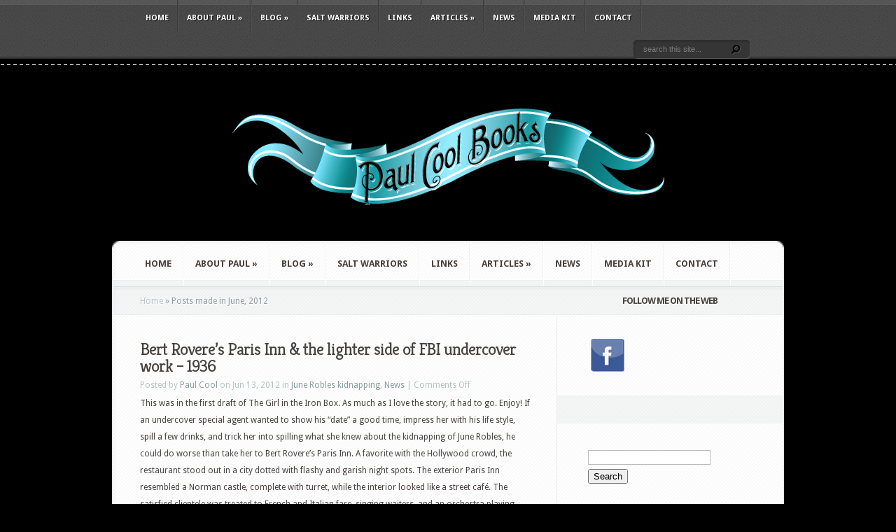

--- FILE ---
content_type: text/html; charset=UTF-8
request_url: http://www.paulcoolbooks.com/?m=201206
body_size: 9646
content:
<!DOCTYPE html PUBLIC "-//W3C//DTD XHTML 1.0 Transitional//EN" "http://www.w3.org/TR/xhtml1/DTD/xhtml1-transitional.dtd">
<!--[if IE 6]>
<html xmlns="http://www.w3.org/1999/xhtml" id="ie6" lang="en-US">
<![endif]-->
<!--[if IE 7]>
<html xmlns="http://www.w3.org/1999/xhtml" id="ie7" lang="en-US">
<![endif]-->
<!--[if IE 8]>
<html xmlns="http://www.w3.org/1999/xhtml" id="ie8" lang="en-US">
<![endif]-->
<!--[if !(IE 6) | !(IE 7) | !(IE 8)  ]><!-->
<html xmlns="http://www.w3.org/1999/xhtml" lang="en-US">
<!--<![endif]-->
<head profile="http://gmpg.org/xfn/11">
<meta http-equiv="Content-Type" content="text/html; charset=UTF-8" />
<title>  2012  June | Paul Cool Books</title>

<link rel="stylesheet" href="http://www.paulcoolbooks.com/wp-content/themes/Aggregate/style.css" type="text/css" media="screen" />
<link rel="stylesheet" href="http://www.paulcoolbooks.com/wp-content/themes/Aggregate/css/colorpicker.css" type="text/css" media="screen" />

<link href='http://fonts.googleapis.com/css?family=Droid+Sans:regular,bold' rel='stylesheet' type='text/css'/>
<link href='http://fonts.googleapis.com/css?family=Kreon:light,regular' rel='stylesheet' type='text/css'/>
<link rel="alternate" type="application/rss+xml" title="Paul Cool Books RSS Feed" href="http://www.paulcoolbooks.com/?feed=rss2" />
<link rel="alternate" type="application/atom+xml" title="Paul Cool Books Atom Feed" href="http://www.paulcoolbooks.com/?feed=atom" />
<link rel="pingback" href="http://www.paulcoolbooks.com/xmlrpc.php" />

<!--[if lt IE 7]>
	<link rel="stylesheet" type="text/css" href="http://www.paulcoolbooks.com/wp-content/themes/Aggregate/css/ie6style.css" />
	<script type="text/javascript" src="http://www.paulcoolbooks.com/wp-content/themes/Aggregate/js/DD_belatedPNG_0.0.8a-min.js"></script>
	<script type="text/javascript">DD_belatedPNG.fix('img#logo, span.overlay, a.zoom-icon, a.more-icon, #menu, #menu-right, #menu-content, ul#top-menu ul, #menu-bar, .footer-widget ul li, span.post-overlay, #content-area, .avatar-overlay, .comment-arrow, .testimonials-item-bottom, #quote, #bottom-shadow, #quote .container');</script>
<![endif]-->
<!--[if IE 7]>
	<link rel="stylesheet" type="text/css" href="http://www.paulcoolbooks.com/wp-content/themes/Aggregate/css/ie7style.css" />
<![endif]-->
<!--[if IE 8]>
	<link rel="stylesheet" type="text/css" href="http://www.paulcoolbooks.com/wp-content/themes/Aggregate/css/ie8style.css" />
<![endif]-->

<script type="text/javascript">
	document.documentElement.className = 'js';
</script>

<meta name='robots' content='max-image-preview:large' />
<link rel="alternate" type="application/rss+xml" title="Paul Cool Books &raquo; Feed" href="http://www.paulcoolbooks.com/?feed=rss2" />
<link rel="alternate" type="application/rss+xml" title="Paul Cool Books &raquo; Comments Feed" href="http://www.paulcoolbooks.com/?feed=comments-rss2" />
		<link rel="stylesheet" href="http://www.paulcoolbooks.com/wp-content/themes/Aggregate/style-Black.css" type="text/css" media="screen" />
	<meta content="Aggregate v.3.3" name="generator"/><style id='wp-img-auto-sizes-contain-inline-css' type='text/css'>
img:is([sizes=auto i],[sizes^="auto," i]){contain-intrinsic-size:3000px 1500px}
/*# sourceURL=wp-img-auto-sizes-contain-inline-css */
</style>
<style id='wp-emoji-styles-inline-css' type='text/css'>

	img.wp-smiley, img.emoji {
		display: inline !important;
		border: none !important;
		box-shadow: none !important;
		height: 1em !important;
		width: 1em !important;
		margin: 0 0.07em !important;
		vertical-align: -0.1em !important;
		background: none !important;
		padding: 0 !important;
	}
/*# sourceURL=wp-emoji-styles-inline-css */
</style>
<style id='wp-block-library-inline-css' type='text/css'>
:root{--wp-block-synced-color:#7a00df;--wp-block-synced-color--rgb:122,0,223;--wp-bound-block-color:var(--wp-block-synced-color);--wp-editor-canvas-background:#ddd;--wp-admin-theme-color:#007cba;--wp-admin-theme-color--rgb:0,124,186;--wp-admin-theme-color-darker-10:#006ba1;--wp-admin-theme-color-darker-10--rgb:0,107,160.5;--wp-admin-theme-color-darker-20:#005a87;--wp-admin-theme-color-darker-20--rgb:0,90,135;--wp-admin-border-width-focus:2px}@media (min-resolution:192dpi){:root{--wp-admin-border-width-focus:1.5px}}.wp-element-button{cursor:pointer}:root .has-very-light-gray-background-color{background-color:#eee}:root .has-very-dark-gray-background-color{background-color:#313131}:root .has-very-light-gray-color{color:#eee}:root .has-very-dark-gray-color{color:#313131}:root .has-vivid-green-cyan-to-vivid-cyan-blue-gradient-background{background:linear-gradient(135deg,#00d084,#0693e3)}:root .has-purple-crush-gradient-background{background:linear-gradient(135deg,#34e2e4,#4721fb 50%,#ab1dfe)}:root .has-hazy-dawn-gradient-background{background:linear-gradient(135deg,#faaca8,#dad0ec)}:root .has-subdued-olive-gradient-background{background:linear-gradient(135deg,#fafae1,#67a671)}:root .has-atomic-cream-gradient-background{background:linear-gradient(135deg,#fdd79a,#004a59)}:root .has-nightshade-gradient-background{background:linear-gradient(135deg,#330968,#31cdcf)}:root .has-midnight-gradient-background{background:linear-gradient(135deg,#020381,#2874fc)}:root{--wp--preset--font-size--normal:16px;--wp--preset--font-size--huge:42px}.has-regular-font-size{font-size:1em}.has-larger-font-size{font-size:2.625em}.has-normal-font-size{font-size:var(--wp--preset--font-size--normal)}.has-huge-font-size{font-size:var(--wp--preset--font-size--huge)}.has-text-align-center{text-align:center}.has-text-align-left{text-align:left}.has-text-align-right{text-align:right}.has-fit-text{white-space:nowrap!important}#end-resizable-editor-section{display:none}.aligncenter{clear:both}.items-justified-left{justify-content:flex-start}.items-justified-center{justify-content:center}.items-justified-right{justify-content:flex-end}.items-justified-space-between{justify-content:space-between}.screen-reader-text{border:0;clip-path:inset(50%);height:1px;margin:-1px;overflow:hidden;padding:0;position:absolute;width:1px;word-wrap:normal!important}.screen-reader-text:focus{background-color:#ddd;clip-path:none;color:#444;display:block;font-size:1em;height:auto;left:5px;line-height:normal;padding:15px 23px 14px;text-decoration:none;top:5px;width:auto;z-index:100000}html :where(.has-border-color){border-style:solid}html :where([style*=border-top-color]){border-top-style:solid}html :where([style*=border-right-color]){border-right-style:solid}html :where([style*=border-bottom-color]){border-bottom-style:solid}html :where([style*=border-left-color]){border-left-style:solid}html :where([style*=border-width]){border-style:solid}html :where([style*=border-top-width]){border-top-style:solid}html :where([style*=border-right-width]){border-right-style:solid}html :where([style*=border-bottom-width]){border-bottom-style:solid}html :where([style*=border-left-width]){border-left-style:solid}html :where(img[class*=wp-image-]){height:auto;max-width:100%}:where(figure){margin:0 0 1em}html :where(.is-position-sticky){--wp-admin--admin-bar--position-offset:var(--wp-admin--admin-bar--height,0px)}@media screen and (max-width:600px){html :where(.is-position-sticky){--wp-admin--admin-bar--position-offset:0px}}

/*# sourceURL=wp-block-library-inline-css */
</style><style id='global-styles-inline-css' type='text/css'>
:root{--wp--preset--aspect-ratio--square: 1;--wp--preset--aspect-ratio--4-3: 4/3;--wp--preset--aspect-ratio--3-4: 3/4;--wp--preset--aspect-ratio--3-2: 3/2;--wp--preset--aspect-ratio--2-3: 2/3;--wp--preset--aspect-ratio--16-9: 16/9;--wp--preset--aspect-ratio--9-16: 9/16;--wp--preset--color--black: #000000;--wp--preset--color--cyan-bluish-gray: #abb8c3;--wp--preset--color--white: #ffffff;--wp--preset--color--pale-pink: #f78da7;--wp--preset--color--vivid-red: #cf2e2e;--wp--preset--color--luminous-vivid-orange: #ff6900;--wp--preset--color--luminous-vivid-amber: #fcb900;--wp--preset--color--light-green-cyan: #7bdcb5;--wp--preset--color--vivid-green-cyan: #00d084;--wp--preset--color--pale-cyan-blue: #8ed1fc;--wp--preset--color--vivid-cyan-blue: #0693e3;--wp--preset--color--vivid-purple: #9b51e0;--wp--preset--gradient--vivid-cyan-blue-to-vivid-purple: linear-gradient(135deg,rgb(6,147,227) 0%,rgb(155,81,224) 100%);--wp--preset--gradient--light-green-cyan-to-vivid-green-cyan: linear-gradient(135deg,rgb(122,220,180) 0%,rgb(0,208,130) 100%);--wp--preset--gradient--luminous-vivid-amber-to-luminous-vivid-orange: linear-gradient(135deg,rgb(252,185,0) 0%,rgb(255,105,0) 100%);--wp--preset--gradient--luminous-vivid-orange-to-vivid-red: linear-gradient(135deg,rgb(255,105,0) 0%,rgb(207,46,46) 100%);--wp--preset--gradient--very-light-gray-to-cyan-bluish-gray: linear-gradient(135deg,rgb(238,238,238) 0%,rgb(169,184,195) 100%);--wp--preset--gradient--cool-to-warm-spectrum: linear-gradient(135deg,rgb(74,234,220) 0%,rgb(151,120,209) 20%,rgb(207,42,186) 40%,rgb(238,44,130) 60%,rgb(251,105,98) 80%,rgb(254,248,76) 100%);--wp--preset--gradient--blush-light-purple: linear-gradient(135deg,rgb(255,206,236) 0%,rgb(152,150,240) 100%);--wp--preset--gradient--blush-bordeaux: linear-gradient(135deg,rgb(254,205,165) 0%,rgb(254,45,45) 50%,rgb(107,0,62) 100%);--wp--preset--gradient--luminous-dusk: linear-gradient(135deg,rgb(255,203,112) 0%,rgb(199,81,192) 50%,rgb(65,88,208) 100%);--wp--preset--gradient--pale-ocean: linear-gradient(135deg,rgb(255,245,203) 0%,rgb(182,227,212) 50%,rgb(51,167,181) 100%);--wp--preset--gradient--electric-grass: linear-gradient(135deg,rgb(202,248,128) 0%,rgb(113,206,126) 100%);--wp--preset--gradient--midnight: linear-gradient(135deg,rgb(2,3,129) 0%,rgb(40,116,252) 100%);--wp--preset--font-size--small: 13px;--wp--preset--font-size--medium: 20px;--wp--preset--font-size--large: 36px;--wp--preset--font-size--x-large: 42px;--wp--preset--spacing--20: 0.44rem;--wp--preset--spacing--30: 0.67rem;--wp--preset--spacing--40: 1rem;--wp--preset--spacing--50: 1.5rem;--wp--preset--spacing--60: 2.25rem;--wp--preset--spacing--70: 3.38rem;--wp--preset--spacing--80: 5.06rem;--wp--preset--shadow--natural: 6px 6px 9px rgba(0, 0, 0, 0.2);--wp--preset--shadow--deep: 12px 12px 50px rgba(0, 0, 0, 0.4);--wp--preset--shadow--sharp: 6px 6px 0px rgba(0, 0, 0, 0.2);--wp--preset--shadow--outlined: 6px 6px 0px -3px rgb(255, 255, 255), 6px 6px rgb(0, 0, 0);--wp--preset--shadow--crisp: 6px 6px 0px rgb(0, 0, 0);}:where(.is-layout-flex){gap: 0.5em;}:where(.is-layout-grid){gap: 0.5em;}body .is-layout-flex{display: flex;}.is-layout-flex{flex-wrap: wrap;align-items: center;}.is-layout-flex > :is(*, div){margin: 0;}body .is-layout-grid{display: grid;}.is-layout-grid > :is(*, div){margin: 0;}:where(.wp-block-columns.is-layout-flex){gap: 2em;}:where(.wp-block-columns.is-layout-grid){gap: 2em;}:where(.wp-block-post-template.is-layout-flex){gap: 1.25em;}:where(.wp-block-post-template.is-layout-grid){gap: 1.25em;}.has-black-color{color: var(--wp--preset--color--black) !important;}.has-cyan-bluish-gray-color{color: var(--wp--preset--color--cyan-bluish-gray) !important;}.has-white-color{color: var(--wp--preset--color--white) !important;}.has-pale-pink-color{color: var(--wp--preset--color--pale-pink) !important;}.has-vivid-red-color{color: var(--wp--preset--color--vivid-red) !important;}.has-luminous-vivid-orange-color{color: var(--wp--preset--color--luminous-vivid-orange) !important;}.has-luminous-vivid-amber-color{color: var(--wp--preset--color--luminous-vivid-amber) !important;}.has-light-green-cyan-color{color: var(--wp--preset--color--light-green-cyan) !important;}.has-vivid-green-cyan-color{color: var(--wp--preset--color--vivid-green-cyan) !important;}.has-pale-cyan-blue-color{color: var(--wp--preset--color--pale-cyan-blue) !important;}.has-vivid-cyan-blue-color{color: var(--wp--preset--color--vivid-cyan-blue) !important;}.has-vivid-purple-color{color: var(--wp--preset--color--vivid-purple) !important;}.has-black-background-color{background-color: var(--wp--preset--color--black) !important;}.has-cyan-bluish-gray-background-color{background-color: var(--wp--preset--color--cyan-bluish-gray) !important;}.has-white-background-color{background-color: var(--wp--preset--color--white) !important;}.has-pale-pink-background-color{background-color: var(--wp--preset--color--pale-pink) !important;}.has-vivid-red-background-color{background-color: var(--wp--preset--color--vivid-red) !important;}.has-luminous-vivid-orange-background-color{background-color: var(--wp--preset--color--luminous-vivid-orange) !important;}.has-luminous-vivid-amber-background-color{background-color: var(--wp--preset--color--luminous-vivid-amber) !important;}.has-light-green-cyan-background-color{background-color: var(--wp--preset--color--light-green-cyan) !important;}.has-vivid-green-cyan-background-color{background-color: var(--wp--preset--color--vivid-green-cyan) !important;}.has-pale-cyan-blue-background-color{background-color: var(--wp--preset--color--pale-cyan-blue) !important;}.has-vivid-cyan-blue-background-color{background-color: var(--wp--preset--color--vivid-cyan-blue) !important;}.has-vivid-purple-background-color{background-color: var(--wp--preset--color--vivid-purple) !important;}.has-black-border-color{border-color: var(--wp--preset--color--black) !important;}.has-cyan-bluish-gray-border-color{border-color: var(--wp--preset--color--cyan-bluish-gray) !important;}.has-white-border-color{border-color: var(--wp--preset--color--white) !important;}.has-pale-pink-border-color{border-color: var(--wp--preset--color--pale-pink) !important;}.has-vivid-red-border-color{border-color: var(--wp--preset--color--vivid-red) !important;}.has-luminous-vivid-orange-border-color{border-color: var(--wp--preset--color--luminous-vivid-orange) !important;}.has-luminous-vivid-amber-border-color{border-color: var(--wp--preset--color--luminous-vivid-amber) !important;}.has-light-green-cyan-border-color{border-color: var(--wp--preset--color--light-green-cyan) !important;}.has-vivid-green-cyan-border-color{border-color: var(--wp--preset--color--vivid-green-cyan) !important;}.has-pale-cyan-blue-border-color{border-color: var(--wp--preset--color--pale-cyan-blue) !important;}.has-vivid-cyan-blue-border-color{border-color: var(--wp--preset--color--vivid-cyan-blue) !important;}.has-vivid-purple-border-color{border-color: var(--wp--preset--color--vivid-purple) !important;}.has-vivid-cyan-blue-to-vivid-purple-gradient-background{background: var(--wp--preset--gradient--vivid-cyan-blue-to-vivid-purple) !important;}.has-light-green-cyan-to-vivid-green-cyan-gradient-background{background: var(--wp--preset--gradient--light-green-cyan-to-vivid-green-cyan) !important;}.has-luminous-vivid-amber-to-luminous-vivid-orange-gradient-background{background: var(--wp--preset--gradient--luminous-vivid-amber-to-luminous-vivid-orange) !important;}.has-luminous-vivid-orange-to-vivid-red-gradient-background{background: var(--wp--preset--gradient--luminous-vivid-orange-to-vivid-red) !important;}.has-very-light-gray-to-cyan-bluish-gray-gradient-background{background: var(--wp--preset--gradient--very-light-gray-to-cyan-bluish-gray) !important;}.has-cool-to-warm-spectrum-gradient-background{background: var(--wp--preset--gradient--cool-to-warm-spectrum) !important;}.has-blush-light-purple-gradient-background{background: var(--wp--preset--gradient--blush-light-purple) !important;}.has-blush-bordeaux-gradient-background{background: var(--wp--preset--gradient--blush-bordeaux) !important;}.has-luminous-dusk-gradient-background{background: var(--wp--preset--gradient--luminous-dusk) !important;}.has-pale-ocean-gradient-background{background: var(--wp--preset--gradient--pale-ocean) !important;}.has-electric-grass-gradient-background{background: var(--wp--preset--gradient--electric-grass) !important;}.has-midnight-gradient-background{background: var(--wp--preset--gradient--midnight) !important;}.has-small-font-size{font-size: var(--wp--preset--font-size--small) !important;}.has-medium-font-size{font-size: var(--wp--preset--font-size--medium) !important;}.has-large-font-size{font-size: var(--wp--preset--font-size--large) !important;}.has-x-large-font-size{font-size: var(--wp--preset--font-size--x-large) !important;}
/*# sourceURL=global-styles-inline-css */
</style>

<style id='classic-theme-styles-inline-css' type='text/css'>
/*! This file is auto-generated */
.wp-block-button__link{color:#fff;background-color:#32373c;border-radius:9999px;box-shadow:none;text-decoration:none;padding:calc(.667em + 2px) calc(1.333em + 2px);font-size:1.125em}.wp-block-file__button{background:#32373c;color:#fff;text-decoration:none}
/*# sourceURL=/wp-includes/css/classic-themes.min.css */
</style>
<link rel='stylesheet' id='et_responsive-css' href='http://www.paulcoolbooks.com/wp-content/themes/Aggregate/css/responsive.css?ver=6.9' type='text/css' media='all' />
<link rel='stylesheet' id='et-shortcodes-css-css' href='http://www.paulcoolbooks.com/wp-content/themes/Aggregate/epanel/shortcodes/css/shortcodes.css?ver=3.0' type='text/css' media='all' />
<link rel='stylesheet' id='et-shortcodes-responsive-css-css' href='http://www.paulcoolbooks.com/wp-content/themes/Aggregate/epanel/shortcodes/css/shortcodes_responsive.css?ver=3.0' type='text/css' media='all' />
<link rel='stylesheet' id='fancybox-css' href='http://www.paulcoolbooks.com/wp-content/themes/Aggregate/epanel/page_templates/js/fancybox/jquery.fancybox-1.3.4.css?ver=1.3.4' type='text/css' media='screen' />
<link rel='stylesheet' id='et_page_templates-css' href='http://www.paulcoolbooks.com/wp-content/themes/Aggregate/epanel/page_templates/page_templates.css?ver=1.8' type='text/css' media='screen' />
<script type="text/javascript" src="http://www.paulcoolbooks.com/wp-includes/js/jquery/jquery.min.js?ver=3.7.1" id="jquery-core-js"></script>
<script type="text/javascript" src="http://www.paulcoolbooks.com/wp-includes/js/jquery/jquery-migrate.min.js?ver=3.4.1" id="jquery-migrate-js"></script>
<script type="text/javascript" src="http://www.paulcoolbooks.com/wp-content/themes/Aggregate/js/jquery.cycle.all.min.js?ver=1.0" id="cycle-js"></script>
<link rel="https://api.w.org/" href="http://www.paulcoolbooks.com/index.php?rest_route=/" /><link rel="EditURI" type="application/rsd+xml" title="RSD" href="http://www.paulcoolbooks.com/xmlrpc.php?rsd" />
<meta name="generator" content="WordPress 6.9" />
<!-- used in scripts --><meta name="et_featured_auto_speed" content="7000" /><meta name="et_disable_toptier" content="0" /><meta name="et_featured_slider_pause" content="1" /><meta name="et_featured_slider_auto" content="1" /><meta name="et_theme_folder" content="http://www.paulcoolbooks.com/wp-content/themes/Aggregate" /><meta name="viewport" content="width=device-width, initial-scale=1.0, maximum-scale=1.0, user-scalable=0" /><style type="text/css">#content-area { background-color: #000000; }#top-header { border-color: #000000; }#content-area { border-color: #000000; }#content-area { background-image: url(http://www.paulcoolbooks.com/wp-content/uploads/2012/05/wall.jpg); background-position: top center; background-repeat: no-repeat; }</style><style type='text/css'>h1,h2,h3,h4,h5,h6 {  }</style><style type='text/css'>h1,h2,h3,h4,h5,h6, h2 a, h3 a, h4 a, h5 a, h6 a { color: #25a5b4;  }
		h2.featured-title a { color: #fff !important; }
		.main-title { color: #48423F !important; }
		</style><link id='droid_sans' href='http://fonts.googleapis.com/css?family=Droid+Sans' rel='stylesheet' type='text/css' /><style type='text/css'>body { font-family: 'Droid Sans', Arial, sans-serif !important;  }</style><style type='text/css'>body {  }</style><style type="text/css" id="custom-background-css">
body.custom-background { background-color: #000000; }
</style>
		<style type="text/css">
		#et_pt_portfolio_gallery { margin-left: -41px; margin-right: -51px; }
		.et_pt_portfolio_item { margin-left: 35px; }
		.et_portfolio_small { margin-left: -40px !important; }
		.et_portfolio_small .et_pt_portfolio_item { margin-left: 32px !important; }
		.et_portfolio_large { margin-left: -26px !important; }
		.et_portfolio_large .et_pt_portfolio_item { margin-left: 11px !important; }
	</style>

</head>
<body class="archive date custom-background wp-theme-Aggregate chrome et_includes_sidebar">
		<div id="top-header">
		<div id="top-shadow"></div>
		<div id="bottom-shadow"></div>
		<div class="container clearfix">
			<a href="#" class="mobile_nav closed">Pages Navigation Menu<span></span></a>			<ul id="top-menu" class="nav"><li id="menu-item-129" class="menu-item menu-item-type-custom menu-item-object-custom menu-item-home menu-item-129"><a href="http://www.paulcoolbooks.com">Home</a></li>
<li id="menu-item-125" class="menu-item menu-item-type-post_type menu-item-object-page menu-item-has-children menu-item-125"><a href="http://www.paulcoolbooks.com/?page_id=49">About Paul</a>
<ul class="sub-menu">
	<li id="menu-item-207" class="menu-item menu-item-type-post_type menu-item-object-page menu-item-207"><a href="http://www.paulcoolbooks.com/?page_id=201">Publications and Talks</a></li>
</ul>
</li>
<li id="menu-item-122" class="menu-item menu-item-type-post_type menu-item-object-page menu-item-has-children menu-item-122"><a href="http://www.paulcoolbooks.com/?page_id=120">Blog</a>
<ul class="sub-menu">
	<li id="menu-item-319" class="menu-item menu-item-type-post_type menu-item-object-page menu-item-319"><a href="http://www.paulcoolbooks.com/?page_id=315">The Books That&#8230;</a></li>
	<li id="menu-item-127" class="menu-item menu-item-type-taxonomy menu-item-object-category menu-item-127"><a href="http://www.paulcoolbooks.com/?cat=4">The War Begins</a></li>
	<li id="menu-item-128" class="menu-item menu-item-type-taxonomy menu-item-object-category menu-item-128"><a href="http://www.paulcoolbooks.com/?cat=3">1920s</a></li>
</ul>
</li>
<li id="menu-item-124" class="menu-item menu-item-type-post_type menu-item-object-page menu-item-124"><a href="http://www.paulcoolbooks.com/?page_id=96">Salt Warriors</a></li>
<li id="menu-item-126" class="menu-item menu-item-type-post_type menu-item-object-page menu-item-126"><a href="http://www.paulcoolbooks.com/?page_id=22">Links</a></li>
<li id="menu-item-131" class="menu-item menu-item-type-taxonomy menu-item-object-category menu-item-has-children menu-item-131"><a href="http://www.paulcoolbooks.com/?cat=7">Articles</a>
<ul class="sub-menu">
	<li id="menu-item-193" class="menu-item menu-item-type-custom menu-item-object-custom menu-item-193"><a href="http://www.paulcoolbooks.com/?p=172">19th Bombardment Group</a></li>
	<li id="menu-item-198" class="menu-item menu-item-type-custom menu-item-object-custom menu-item-198"><a href="http://www.paulcoolbooks.com/?p=194">Curly Bill</a></li>
</ul>
</li>
<li id="menu-item-132" class="menu-item menu-item-type-taxonomy menu-item-object-category menu-item-132"><a href="http://www.paulcoolbooks.com/?cat=1">News</a></li>
<li id="menu-item-166" class="menu-item menu-item-type-post_type menu-item-object-page menu-item-166"><a href="http://www.paulcoolbooks.com/?page_id=164">Media Kit</a></li>
<li id="menu-item-123" class="menu-item menu-item-type-post_type menu-item-object-page menu-item-123"><a href="http://www.paulcoolbooks.com/?page_id=118">Contact</a></li>
</ul>
			<div id="search-form">
				<form method="get" id="searchform" action="http://www.paulcoolbooks.com//">
					<input type="text" value="search this site..." name="s" id="searchinput" />
					<input type="image" src="http://www.paulcoolbooks.com/wp-content/themes/Aggregate/images/search_btn.png" id="searchsubmit" />
				</form>
			</div> <!-- end #search-form -->
		</div> <!-- end .container -->
	</div> <!-- end #top-header -->

	<div id="content-area">
		<div id="content-top-light">
			<div id="top-stitch"></div>
			<div class="container">
				<div id="logo-area">
					<a href="http://www.paulcoolbooks.com/">
												<img src="http://www.paulcoolbooks.com/wp-content/uploads/2012/05/logo3.png" alt="Paul Cool Books" id="logo"/>
					</a>
					<p id="slogan"></p>
									</div> <!-- end #logo-area -->
				<div id="content">
					<div id="inner-border">
						<div id="content-shadow">
							<div id="content-top-shadow">
								<div id="content-bottom-shadow">
									<div id="second-menu" class="clearfix">
										<a href="#" class="mobile_nav closed">Categories Navigation Menu<span></span></a>										<ul id="secondary-menu" class="nav"><li class="menu-item menu-item-type-custom menu-item-object-custom menu-item-home menu-item-129"><a href="http://www.paulcoolbooks.com">Home</a></li>
<li class="menu-item menu-item-type-post_type menu-item-object-page menu-item-has-children menu-item-125"><a href="http://www.paulcoolbooks.com/?page_id=49">About Paul</a>
<ul class="sub-menu">
	<li class="menu-item menu-item-type-post_type menu-item-object-page menu-item-207"><a href="http://www.paulcoolbooks.com/?page_id=201">Publications and Talks</a></li>
</ul>
</li>
<li class="menu-item menu-item-type-post_type menu-item-object-page menu-item-has-children menu-item-122"><a href="http://www.paulcoolbooks.com/?page_id=120">Blog</a>
<ul class="sub-menu">
	<li class="menu-item menu-item-type-post_type menu-item-object-page menu-item-319"><a href="http://www.paulcoolbooks.com/?page_id=315">The Books That&#8230;</a></li>
	<li class="menu-item menu-item-type-taxonomy menu-item-object-category menu-item-127"><a href="http://www.paulcoolbooks.com/?cat=4">The War Begins</a></li>
	<li class="menu-item menu-item-type-taxonomy menu-item-object-category menu-item-128"><a href="http://www.paulcoolbooks.com/?cat=3">1920s</a></li>
</ul>
</li>
<li class="menu-item menu-item-type-post_type menu-item-object-page menu-item-124"><a href="http://www.paulcoolbooks.com/?page_id=96">Salt Warriors</a></li>
<li class="menu-item menu-item-type-post_type menu-item-object-page menu-item-126"><a href="http://www.paulcoolbooks.com/?page_id=22">Links</a></li>
<li class="menu-item menu-item-type-taxonomy menu-item-object-category menu-item-has-children menu-item-131"><a href="http://www.paulcoolbooks.com/?cat=7">Articles</a>
<ul class="sub-menu">
	<li class="menu-item menu-item-type-custom menu-item-object-custom menu-item-193"><a href="http://www.paulcoolbooks.com/?p=172">19th Bombardment Group</a></li>
	<li class="menu-item menu-item-type-custom menu-item-object-custom menu-item-198"><a href="http://www.paulcoolbooks.com/?p=194">Curly Bill</a></li>
</ul>
</li>
<li class="menu-item menu-item-type-taxonomy menu-item-object-category menu-item-132"><a href="http://www.paulcoolbooks.com/?cat=1">News</a></li>
<li class="menu-item menu-item-type-post_type menu-item-object-page menu-item-166"><a href="http://www.paulcoolbooks.com/?page_id=164">Media Kit</a></li>
<li class="menu-item menu-item-type-post_type menu-item-object-page menu-item-123"><a href="http://www.paulcoolbooks.com/?page_id=118">Contact</a></li>
</ul>									</div> <!-- end #second-menu -->
<div id="main-content" class="clearfix">
	<div id="left-area">
		<div id="breadcrumbs">
					<a href="http://www.paulcoolbooks.com/">Home</a> <span class="raquo">&raquo;</span>

									Posts made in June, 2012					</div> <!-- end #breadcrumbs -->		<div id="entries">
			
						<div class="post entry clearfix latest">
			
			
			<h3 class="title"><a href="http://www.paulcoolbooks.com/?p=235">Bert Rovere&#8217;s Paris Inn &#038; the lighter side of FBI undercover work &#8211; 1936</a></h3>
				<p class="meta-info">Posted  by <a href="http://www.paulcoolbooks.com/?author=2" title="Posts by Paul Cool" rel="author">Paul Cool</a> on Jun 13, 2012 in <a href="http://www.paulcoolbooks.com/?cat=8" rel="category">June Robles kidnapping</a>, <a href="http://www.paulcoolbooks.com/?cat=1" rel="category">News</a> | <span>Comments Off<span class="screen-reader-text"> on Bert Rovere&#8217;s Paris Inn &#038; the lighter side of FBI undercover work &#8211; 1936</span></span></p>

											<p>This was in the first draft of The Girl in the Iron Box. As much as I love the story, it had to go. Enjoy! If an undercover special agent wanted to show his “date” a good time, impress her with his life style, spill a few drinks, and trick her into spilling what she knew about the kidnapping of June Robles, he could do worse than take her to Bert Rovere’s Paris Inn. A favorite with the Hollywood crowd, the restaurant stood out in a city dotted with flashy and garish night spots. The exterior Paris Inn resembled a Norman castle, complete with turret, while the interior looked like a street café. The satisfied clientele was treated to French and Italian fare, singing waiters, and an orchestra playing opera and jazz, accompanied at times by the burly baritone-voiced...</p>
						<a href="http://www.paulcoolbooks.com/?p=235" class="more"><span>Read More</span></a>
		</div> 	<!-- end .post-->
			<div class="post entry clearfix latest">
			
			
			<h3 class="title"><a href="http://www.paulcoolbooks.com/?p=231">Writing grassroots history</a></h3>
				<p class="meta-info">Posted  by <a href="http://www.paulcoolbooks.com/?author=2" title="Posts by Paul Cool" rel="author">Paul Cool</a> on Jun 6, 2012 in <a href="http://www.paulcoolbooks.com/?cat=1" rel="category">News</a>, <a href="http://www.paulcoolbooks.com/?cat=15" rel="category">Writing History</a> | <span>Comments Off<span class="screen-reader-text"> on Writing grassroots history</span></span></p>

											<p>I think it was C.L. Sonnichsen who coined the title &#8220;grassroots historian.&#8221; Certainly, he wrote about and defined such non-academic (and often non-academically trained) historians in an article of the same name appearing in a 1970 issue of Southwestern Historical Quarterly (Vol. 73, No. 3, January, 1970, pp. 381-392). You can find the article at http://www.jstor.org/discover/10.2307/30238074?uid=3739960&amp;uid=2129&amp;uid=2&amp;uid=70&amp;uid=4&amp;uid=3739256&amp;sid=21100835322691 .  I can&#8217;t speak for other fields of history, but in the niche of Old West lawmen/outlaws/gunfighters/armed &amp; dangerous sodbusters, the grassroots historian probably has been responsible for much, if not most of the discoveries of the past 35 or more years concerning the details of the lives, acts of violence, and deaths of such men (and occasional women), and of the many men and women who were witness to or wrapped up in their stories. The Journal of the Wild West History Association...</p>
						<a href="http://www.paulcoolbooks.com/?p=231" class="more"><span>Read More</span></a>
		</div> 	<!-- end .post-->
			 <div class="pagination clearfix">
	<div class="alignleft"></div>
	<div class="alignright"></div>
</div>	
					</div> <!-- end #entries -->
	</div> <!-- end #left-area -->
	<div id="sidebar">
	<h4 class="main-title widget-title">Follow Me On The Web</h4><div class="widget"><div id="ultimate-follow-me"><a href="http://facebook.com/pages/Paul-Cool-Author/220207218090201" target="_blank"><img src="http://www.paulcoolbooks.com/wp-content/plugins/ultimate-follow-me/style3/facebook.png" border="0" style="margin:3px;"/></a></div></div> <!-- end .widget --><h4 class="main-title widget-title"> </h4><div class="widget"><form method="get" id="searchform" action="http://www.paulcoolbooks.com/">
    <div>
        <input type="text" value="" name="s" id="s" />
        <input type="submit" id="searchsubmit" value="Search" />
    </div>
</form></div> <!-- end .widget --><h4 class="main-title widget-title">Categories</h4><div class="widget">
			<ul>
					<li class="cat-item cat-item-3"><a href="http://www.paulcoolbooks.com/?cat=3">1920s</a>
</li>
	<li class="cat-item cat-item-7"><a href="http://www.paulcoolbooks.com/?cat=7">Articles</a>
</li>
	<li class="cat-item cat-item-8"><a href="http://www.paulcoolbooks.com/?cat=8">June Robles kidnapping</a>
</li>
	<li class="cat-item cat-item-1"><a href="http://www.paulcoolbooks.com/?cat=1">News</a>
</li>
	<li class="cat-item cat-item-18"><a href="http://www.paulcoolbooks.com/?cat=18">The Books That</a>
</li>
	<li class="cat-item cat-item-4"><a href="http://www.paulcoolbooks.com/?cat=4">The War Begins</a>
</li>
	<li class="cat-item cat-item-15"><a href="http://www.paulcoolbooks.com/?cat=15">Writing History</a>
</li>
			</ul>

			</div> <!-- end .widget --><h4 class="main-title widget-title">Archives</h4><div class="widget">
			<ul>
					<li><a href='http://www.paulcoolbooks.com/?m=201602'>February 2016</a></li>
	<li><a href='http://www.paulcoolbooks.com/?m=201509'>September 2015</a></li>
	<li><a href='http://www.paulcoolbooks.com/?m=201503'>March 2015</a></li>
	<li><a href='http://www.paulcoolbooks.com/?m=201501'>January 2015</a></li>
	<li><a href='http://www.paulcoolbooks.com/?m=201411'>November 2014</a></li>
	<li><a href='http://www.paulcoolbooks.com/?m=201410'>October 2014</a></li>
	<li><a href='http://www.paulcoolbooks.com/?m=201408'>August 2014</a></li>
	<li><a href='http://www.paulcoolbooks.com/?m=201407'>July 2014</a></li>
	<li><a href='http://www.paulcoolbooks.com/?m=201406'>June 2014</a></li>
	<li><a href='http://www.paulcoolbooks.com/?m=201405'>May 2014</a></li>
	<li><a href='http://www.paulcoolbooks.com/?m=201403'>March 2014</a></li>
	<li><a href='http://www.paulcoolbooks.com/?m=201402'>February 2014</a></li>
	<li><a href='http://www.paulcoolbooks.com/?m=201401'>January 2014</a></li>
	<li><a href='http://www.paulcoolbooks.com/?m=201312'>December 2013</a></li>
	<li><a href='http://www.paulcoolbooks.com/?m=201311'>November 2013</a></li>
	<li><a href='http://www.paulcoolbooks.com/?m=201309'>September 2013</a></li>
	<li><a href='http://www.paulcoolbooks.com/?m=201308'>August 2013</a></li>
	<li><a href='http://www.paulcoolbooks.com/?m=201304'>April 2013</a></li>
	<li><a href='http://www.paulcoolbooks.com/?m=201303'>March 2013</a></li>
	<li><a href='http://www.paulcoolbooks.com/?m=201302'>February 2013</a></li>
	<li><a href='http://www.paulcoolbooks.com/?m=201211'>November 2012</a></li>
	<li><a href='http://www.paulcoolbooks.com/?m=201208'>August 2012</a></li>
	<li><a href='http://www.paulcoolbooks.com/?m=201207'>July 2012</a></li>
	<li><a href='http://www.paulcoolbooks.com/?m=201206'>June 2012</a></li>
	<li><a href='http://www.paulcoolbooks.com/?m=201205'>May 2012</a></li>
	<li><a href='http://www.paulcoolbooks.com/?m=201105'>May 2011</a></li>
	<li><a href='http://www.paulcoolbooks.com/?m=201104'>April 2011</a></li>
	<li><a href='http://www.paulcoolbooks.com/?m=201102'>February 2011</a></li>
	<li><a href='http://www.paulcoolbooks.com/?m=201101'>January 2011</a></li>
	<li><a href='http://www.paulcoolbooks.com/?m=201012'>December 2010</a></li>
	<li><a href='http://www.paulcoolbooks.com/?m=201011'>November 2010</a></li>
	<li><a href='http://www.paulcoolbooks.com/?m=201005'>May 2010</a></li>
	<li><a href='http://www.paulcoolbooks.com/?m=201001'>January 2010</a></li>
			</ul>

			</div> <!-- end .widget --><h4 class="main-title widget-title">Author Recommendations</h4><div class="widget"><div class="adwrap">
	<a href="http://www.authorsupport.com" target="_blank"><img src="http://www.paulcoolbooks.com/wp-content/uploads/2012/05/as_logo_small.png" alt="Book Cover Designers" title="Book Cover Designers" /></a>
</div> <!-- end adwrap -->
</div> <!-- end .widget --></div> <!-- end #sidebar -->
										<div id="index-top-shadow"></div>									</div> <!-- end #main-content -->

																	</div> <!-- end #content-bottom-shadow -->
							</div> <!-- end #content-top-shadow -->
						</div> <!-- end #content-shadow -->
					</div> <!-- end #inner-border -->
				</div> <!-- end #content -->

				
			</div> <!-- end .container -->
		</div> <!-- end #content-top-light -->
		<div id="bottom-stitch"></div>
	</div> <!-- end #content-area -->

	<div id="footer">
		<div id="footer-top-shadow" class="clearfix">
			<div class="container">
				<div id="footer-widgets" class="clearfix">
														</div> <!-- end #footer-widgets -->
				<p id="copyright">Designed by  <a href="http://www.elegantthemes.com" title="Premium WordPress Themes">Elegant WordPress Themes</a> | Powered by  <a href="http://www.wordpress.org">WordPress</a></p>
			</div> <!-- end .container -->
		</div> <!-- end #footer-top-shadow -->
		<div id="footer-bottom-shadow"></div>
		<div id="footer-bottom">
			<div class="container clearfix">
				<ul id="bottom-nav" class="bottom-nav"><li class="menu-item menu-item-type-custom menu-item-object-custom menu-item-home menu-item-129"><a href="http://www.paulcoolbooks.com">Home</a></li>
<li class="menu-item menu-item-type-post_type menu-item-object-page menu-item-125"><a href="http://www.paulcoolbooks.com/?page_id=49">About Paul</a></li>
<li class="menu-item menu-item-type-post_type menu-item-object-page menu-item-122"><a href="http://www.paulcoolbooks.com/?page_id=120">Blog</a></li>
<li class="menu-item menu-item-type-post_type menu-item-object-page menu-item-124"><a href="http://www.paulcoolbooks.com/?page_id=96">Salt Warriors</a></li>
<li class="menu-item menu-item-type-post_type menu-item-object-page menu-item-126"><a href="http://www.paulcoolbooks.com/?page_id=22">Links</a></li>
<li class="menu-item menu-item-type-taxonomy menu-item-object-category menu-item-131"><a href="http://www.paulcoolbooks.com/?cat=7">Articles</a></li>
<li class="menu-item menu-item-type-taxonomy menu-item-object-category menu-item-132"><a href="http://www.paulcoolbooks.com/?cat=1">News</a></li>
<li class="menu-item menu-item-type-post_type menu-item-object-page menu-item-166"><a href="http://www.paulcoolbooks.com/?page_id=164">Media Kit</a></li>
<li class="menu-item menu-item-type-post_type menu-item-object-page menu-item-123"><a href="http://www.paulcoolbooks.com/?page_id=118">Contact</a></li>
</ul>			</div> <!-- end .container -->
		</div> <!-- end #footer-bottom -->
	</div> <!-- end #footer -->

	<script src="http://www.paulcoolbooks.com/wp-content/themes/Aggregate/js/superfish.js" type="text/javascript"></script>
<script src="http://www.paulcoolbooks.com/wp-content/themes/Aggregate/js/custom.js" type="text/javascript"></script>	<script type="text/javascript" src="http://www.paulcoolbooks.com/wp-content/themes/Aggregate/js/jquery.fitvids.js?ver=1.0" id="fitvids-js"></script>
<script type="text/javascript" src="http://www.paulcoolbooks.com/wp-content/themes/Aggregate/js/jquery.flexslider-min.js?ver=1.0" id="flexslider-js"></script>
<script type="text/javascript" src="http://www.paulcoolbooks.com/wp-content/themes/Aggregate/js/et_flexslider.js?ver=1.0" id="et_flexslider_script-js"></script>
<script type="text/javascript" src="http://www.paulcoolbooks.com/wp-content/themes/Aggregate/js/jquery.easing.1.3.js?ver=1.0" id="easing-js"></script>
<script type="text/javascript" src="http://www.paulcoolbooks.com/wp-content/themes/Aggregate/epanel/page_templates/js/fancybox/jquery.fancybox-1.3.4.pack.js?ver=1.3.4" id="fancybox-js"></script>
<script type="text/javascript" id="et-ptemplates-frontend-js-extra">
/* <![CDATA[ */
var et_ptemplates_strings = {"captcha":"Captcha","fill":"Fill","field":"field","invalid":"Invalid email"};
//# sourceURL=et-ptemplates-frontend-js-extra
/* ]]> */
</script>
<script type="text/javascript" src="http://www.paulcoolbooks.com/wp-content/themes/Aggregate/epanel/page_templates/js/et-ptemplates-frontend.js?ver=1.1" id="et-ptemplates-frontend-js"></script>
<script id="wp-emoji-settings" type="application/json">
{"baseUrl":"https://s.w.org/images/core/emoji/17.0.2/72x72/","ext":".png","svgUrl":"https://s.w.org/images/core/emoji/17.0.2/svg/","svgExt":".svg","source":{"concatemoji":"http://www.paulcoolbooks.com/wp-includes/js/wp-emoji-release.min.js?ver=6.9"}}
</script>
<script type="module">
/* <![CDATA[ */
/*! This file is auto-generated */
const a=JSON.parse(document.getElementById("wp-emoji-settings").textContent),o=(window._wpemojiSettings=a,"wpEmojiSettingsSupports"),s=["flag","emoji"];function i(e){try{var t={supportTests:e,timestamp:(new Date).valueOf()};sessionStorage.setItem(o,JSON.stringify(t))}catch(e){}}function c(e,t,n){e.clearRect(0,0,e.canvas.width,e.canvas.height),e.fillText(t,0,0);t=new Uint32Array(e.getImageData(0,0,e.canvas.width,e.canvas.height).data);e.clearRect(0,0,e.canvas.width,e.canvas.height),e.fillText(n,0,0);const a=new Uint32Array(e.getImageData(0,0,e.canvas.width,e.canvas.height).data);return t.every((e,t)=>e===a[t])}function p(e,t){e.clearRect(0,0,e.canvas.width,e.canvas.height),e.fillText(t,0,0);var n=e.getImageData(16,16,1,1);for(let e=0;e<n.data.length;e++)if(0!==n.data[e])return!1;return!0}function u(e,t,n,a){switch(t){case"flag":return n(e,"\ud83c\udff3\ufe0f\u200d\u26a7\ufe0f","\ud83c\udff3\ufe0f\u200b\u26a7\ufe0f")?!1:!n(e,"\ud83c\udde8\ud83c\uddf6","\ud83c\udde8\u200b\ud83c\uddf6")&&!n(e,"\ud83c\udff4\udb40\udc67\udb40\udc62\udb40\udc65\udb40\udc6e\udb40\udc67\udb40\udc7f","\ud83c\udff4\u200b\udb40\udc67\u200b\udb40\udc62\u200b\udb40\udc65\u200b\udb40\udc6e\u200b\udb40\udc67\u200b\udb40\udc7f");case"emoji":return!a(e,"\ud83e\u1fac8")}return!1}function f(e,t,n,a){let r;const o=(r="undefined"!=typeof WorkerGlobalScope&&self instanceof WorkerGlobalScope?new OffscreenCanvas(300,150):document.createElement("canvas")).getContext("2d",{willReadFrequently:!0}),s=(o.textBaseline="top",o.font="600 32px Arial",{});return e.forEach(e=>{s[e]=t(o,e,n,a)}),s}function r(e){var t=document.createElement("script");t.src=e,t.defer=!0,document.head.appendChild(t)}a.supports={everything:!0,everythingExceptFlag:!0},new Promise(t=>{let n=function(){try{var e=JSON.parse(sessionStorage.getItem(o));if("object"==typeof e&&"number"==typeof e.timestamp&&(new Date).valueOf()<e.timestamp+604800&&"object"==typeof e.supportTests)return e.supportTests}catch(e){}return null}();if(!n){if("undefined"!=typeof Worker&&"undefined"!=typeof OffscreenCanvas&&"undefined"!=typeof URL&&URL.createObjectURL&&"undefined"!=typeof Blob)try{var e="postMessage("+f.toString()+"("+[JSON.stringify(s),u.toString(),c.toString(),p.toString()].join(",")+"));",a=new Blob([e],{type:"text/javascript"});const r=new Worker(URL.createObjectURL(a),{name:"wpTestEmojiSupports"});return void(r.onmessage=e=>{i(n=e.data),r.terminate(),t(n)})}catch(e){}i(n=f(s,u,c,p))}t(n)}).then(e=>{for(const n in e)a.supports[n]=e[n],a.supports.everything=a.supports.everything&&a.supports[n],"flag"!==n&&(a.supports.everythingExceptFlag=a.supports.everythingExceptFlag&&a.supports[n]);var t;a.supports.everythingExceptFlag=a.supports.everythingExceptFlag&&!a.supports.flag,a.supports.everything||((t=a.source||{}).concatemoji?r(t.concatemoji):t.wpemoji&&t.twemoji&&(r(t.twemoji),r(t.wpemoji)))});
//# sourceURL=http://www.paulcoolbooks.com/wp-includes/js/wp-emoji-loader.min.js
/* ]]> */
</script>

</body>
</html>

--- FILE ---
content_type: text/css
request_url: http://www.paulcoolbooks.com/wp-content/themes/Aggregate/style.css
body_size: 7215
content:
/*
Theme Name: Aggregate
Theme URI: http://www.elegantthemes.com/gallery/
Version: 3.3
Description: 2 Column theme from Elegant Themes
Author: Elegant Themes
Author URI: http://www.elegantthemes.com
*/


/*------------------------------------------------*/
/*-----------------[RESET]------------------------*/
/*------------------------------------------------*/

/* http://meyerweb.com/eric/tools/css/reset/ */
/* v1.0 | 20080212 */

html, body, div, span, applet, object, iframe,
h1, h2, h3, h4, h5, h6, p, blockquote, pre,
a, abbr, acronym, address, big, cite, code,
del, dfn, em, font, img, ins, kbd, q, s, samp,
small, strike, strong, sub, sup, tt, var,
b, u, i, center,
dl, dt, dd, ol, ul, li,
fieldset, form, label, legend { margin: 0; padding: 0; border: 0; outline: 0; font-size: 100%; vertical-align: baseline; background: transparent; }

body { line-height: 1; }
ol, ul { list-style: none; }
blockquote, q {	quotes: none; }

blockquote:before, blockquote:after,q:before, q:after { content: ''; content: none; }

/* remember to define focus styles! */
:focus { outline: 0; }

/* remember to highlight inserts somehow! */
ins { text-decoration: none; }
del { text-decoration: line-through; }

/* tables still need 'cellspacing="0"' in the markup */
table { border-collapse: collapse; border-spacing: 0; }


/*------------------------------------------------*/
/*-----------------[BASIC STYLES]-----------------*/
/*------------------------------------------------*/

body { line-height: 20px; font-family:'Droid Sans',Arial,Verdana,sans-serif; font-size: 12px; color: #48423f; background: url(images/header-bg.png); text-shadow: 1px 1px 0 #fff; }

a { text-decoration: none; color: #00b7f3; }
a:hover { text-decoration: underline; }
.clear { clear: both; }
.ui-tabs-hide { display: none; }
br.clear { margin: 0px; padding: 0px; }

h1, h2, h3, h4, h5, h6 { padding-bottom: 5px; color: #48423F; letter-spacing: -1px; line-height: 1em; font-weight: normal; }
h1 a, h2 a, h3 a, h4 a, h5 a, h6 a { color: #48423F; }
h1 { font-size: 30px; }
h2 { font-size: 24px; }
h3 { font-size: 22px; }
h4 { font-size: 18px; }
h5 { font-size: 16px; }
h6 { font-size: 14px; }
p { padding-bottom: 10px; line-height: 24px; }
strong { font-weight: bold; color: #1c1c1c; }
cite, em, i { font-style: italic; }
pre, code { font-family: Courier New, monospace; margin-bottom: 10px; }
ins { text-decoration: none; }
sup, sub { height: 0; line-height: 1; position: relative; vertical-align: baseline; }
sup { bottom: 0.8em; }
sub { top: 0.3em; }
dl { margin: 0 0 1.5em 0; }
dl dt { font-weight: bold; }
dd  { margin-left: 1.5em;}
blockquote  { margin: 1.5em; padding: 1em; color: #666666; background: #e6e6e6; font-style: italic; border: 1px solid #dcdcdc; }
	blockquote p { padding-bottom: 0px; }

input[type=text],input.text, input.title, textarea, select { background-color:#fff; border:1px solid #bbb; padding: 2px; color: #4e4e4e; }
input[type=text]:focus, input.text:focus, input.title:focus, textarea:focus, select:focus { border-color:#2D3940; color: #3e3e3e; }
input[type=text], input.text, input.title, textarea, select { margin:0.5em 0; }
textarea { padding: 4px; }

img#about-image { float: left; margin: 3px 8px 8px 0px; }

.clearfix:after { visibility: hidden; display: block; font-size: 0; content: " "; clear: both; height: 0; }
* html .clearfix             { zoom: 1; } /* IE6 */
*:first-child+html .clearfix { zoom: 1; } /* IE7 */

/*------------------------------------------------*/
/*---------------[MAIN LAYOUT INFO]---------------*/
/*------------------------------------------------*/

#top-header { border-bottom: 2px solid #ffffff; position: relative; background: url(images/header-bg.png); }
	#top-header .container { min-height: 46px; }
	#top-shadow { background: url(images/top-shadow.png) repeat-x; width: 100%; position: absolute; top: 0px; left: 0px; height: 7px; }
	#bottom-shadow { background: url(images/bottom-shadow.png) repeat-x; width: 100%; position: absolute; bottom: 0px; left: 0px; height: 4px; }
	.container { text-align: left; margin: 0 auto; width: 960px; position: relative; }
		#content { margin-bottom: 39px; }
			ul#top-menu { float: left; padding-left: 36px; }
			#search-form { float: right; background: url(images/search-bg.png) no-repeat; width: 167px; height: 27px; padding-right: 48px; margin-top: 11px; }
				#search-form #searchinput { background: none; border: none; float: left; margin: 5px 7px 0 5px; width: 116px; padding-left: 9px; font-size: 11px; color: #6f6967; }
				#search-form #searchsubmit { margin-top: 7px; margin-right: 7px; }
#content-area { background: #fafcfc url(images/content-area-bg.png); border-bottom: 1px solid #ffffff; }

		#top-stitch { background: url(images/top-stich.png) repeat-x bottom left; height: 7px; }
		#content-area .container { padding-top: 51px; }
			#logo-area { text-align: center; position: relative; padding-bottom: 37px; }
				p#slogan { font-size: 15px; font-family: 'Kreon', Arial, sans-serif; color: #9aa4a4; text-transform: uppercase; text-shadow: 1px 1px 1px #ffffff; }
			#content { -moz-border-radius: 10px; -webkit-border-radius: 10px; border-radius: 10px; border: 1px solid #e2e5e5; }

				#content-shadow { background: url(images/content-main-shadow.png) repeat-y; }
					#content-top-shadow { background: url(images/content-top-shadow.png) repeat-x 0 1px; }
						#content-bottom-shadow { background: url(images/content-bottom-shadow.png) repeat-x bottom left; }

				#inner-border { border: 1px solid #ffffff; background: #fff url(images/content-bg.png); /*height: 100%;*/ }
					#inner-border, #content-shadow, #content-top-shadow, #content-bottom-shadow { -moz-border-radius: 10px; -webkit-border-radius: 10px; border-radius: 10px; }

					#second-menu { background: url(images/menu-bottom-bg.png) repeat-x bottom left; }
						ul#secondary-menu { padding-left: 29px; margin-top:-1px; }
					#controllers { margin-bottom: 27px; margin-left: 23px; position: relative; }
						#controllers #active_item { background: url(images/featured-arrow.png) no-repeat; position: absolute; top: -30px; left: 36px; width: 20px; height: 10px; z-index: 100; }
						.controller { display:block; float:left; position:relative; margin-right: 21px; }
							.controller a { display: block; }
							.controller a.active { -moz-box-shadow: 0 0 6px 2px rgba(0,0,0,0.4); -webkit-box-shadow: 0 0 6px 2px rgba(0,0,0,0.4); box-shadow: 0 0 6px 2px rgba(0,0,0,0.4); }
								.controller span.overlay { background:url(images/controller-overlay.png) no-repeat; display:block; height:54px; left:0px; position:absolute; top:0px; width:95px; }
					.recent-from { float: left; width: 317px; }
						.recent-middle { width: 318px !important; }
						.recent-last { width: 321px !important; }
							.recent-last .recent-content { background: none !important; }

						.main-title { background:url(images/title-bg.png) repeat-x; height: 42px; line-height: 42px; font-size: 13px !important; text-transform: uppercase; color: #48423f; text-shadow: 1px 1px 1px #ffffff; font-weight: bold; text-align: center; padding-bottom: 0; font-family: 'Droid Sans',Arial,Verdana,sans-serif !important; }
							#comment-wrap .main-title { margin: 0 -37px 12px -39px; }
						.recent-content { background:url(images/recent-content-bg.png) repeat-y top right;margin-top: -1px; padding: 29px 32px 38px 35px; }
						.last { background: none; }
							.block-post { margin-bottom: 7px; }
								.block-post .thumb { display:block; float:left; position:relative; margin-right: 17px; }
									.block-post .thumb span.overlay { background:url(images/post-overlay.png) no-repeat !important; display:block; height:41px !important; left:0px; position:absolute; top:0px; width:41px !important; }
									.widget .block-post .thumb span.overlay { background:url(images/post-overlay.png) no-repeat !important; }
								.block-post h3.title { font-family: 'Kreon', Arial, sans-serif; font-size: 16px; text-shadow: 1px 1px 1px #ffffff; }
									.block-post h3.title a { text-decoration: none; color: #48423f; }
								.block-post 	p.meta-info { color: #b8c2c2; text-shadow: 1px 1px 1px #ffffff; margin-top: -4px; }
									.block-post 	p.meta-info a { text-decoration: none; color: #8c9c9c; }
										.block-post 	p.meta-info a:hover { color: #444c4c; }
							a.more { background:url(images/more.png) no-repeat right bottom; color:#8c9c9c; display:block; text-shadow: 1px 1px 1px #ffffff; padding-right:6px; text-decoration:none; height: 35px; line-height: 35px; margin-left: 16%; margin-right: 16%; text-align: center;}
							a.more:hover { color:#111111; }
								a.more span { background:url(images/more.png) no-repeat; display:block; height: 35px; padding-left: 6px; }
							.post a.more { float: right; margin-left: 0; margin-right: 0; }
								.post a.more span { padding-left: 12px; padding-right: 4px; }
						#left-area { float: left; width: 634px; }
						#sidebar { float: left; width: 322px; }
							#entries { background:url(images/recent-content-bg.png) repeat-y 633px 0px; padding: 31px 38px 27px; }
								.entry { margin-bottom: 10px; }
									.entry .thumb, .photostream .thumb { display:block; float:left; position:relative; margin-right: 14px; margin-top: 5px; }
									.photostream .thumb { margin-right: 9px; margin-bottom: 9px; }
										.entry .thumb span.overlay, .photostream .thumb span.overlay { background:url(images/entry-overlay.png) no-repeat; display:block; height:68px; left:0px; position:absolute; top:0px; width:68px; }
										.photostream .thumb span.overlay { background:url(images/entry-overlay.png) no-repeat !important; height:68px !important; width:68px !important; }
										.latest .thumb span.overlay, body.single .thumb span.overlay, body.page .thumb span.overlay { background:url(images/single-overlay.png) no-repeat !important; width: 201px; height: 201px; }
									.entry h3.title, h1.title { font-family: 'Kreon', Arial, sans-serif; font-size: 20px; text-shadow: 1px 1px 1px #ffffff; }
									h1.title { color: #48423f; font-size: 30px; }
										.entry h3.title a { text-decoration: none; color: #48423f; }
									.entry p.meta-info { color: #b8c2c2; text-shadow: 1px 1px 1px #ffffff; margin-top: -2px; margin-bottom: -8px; }
									.entry p.meta-info a { text-decoration: none; color: #8c9c9c; }
										.entry p.meta-info a:hover { color: #444c4c; }
									.entry div.post-meta { background: url(images/meta-separator.png) repeat-x; margin: 8px 0 14px; }
										.entry div.post-meta p.meta-info { background: url(images/meta-separator.png) repeat-x bottom left; margin-bottom: 10px; padding: 6px 0 8px; }

									.latest .thumb { display:block; float:left; position:relative; margin-right: 28px; }
										.latest .thumb span.overlay { background:url(images/entry-latest-overlay.png) no-repeat !important; display:block; height:131px; left:0px; position:absolute; top:0px; width:131px; }
									.latest h3.title { font-family: 'Kreon', Arial, sans-serif; font-size: 24px; text-shadow: 1px 1px 1px #ffffff; }
										.latest h3.title a { text-decoration: none; color: #48423f; }
									.latest p.meta-info { color: #b8c2c2; text-shadow: 1px 1px 1px #ffffff; margin-top: -2px; margin-bottom: -8px; }
									.latest p.meta-info a { text-decoration: none; color: #8c9c9c; }
										.latest p.meta-info a:hover { color: #444c4c; }
									a.read-more { float: right; color:#b8c2c2; text-shadow: 1px 1px 1px #ffffff; text-decoration:none; }
										a.read-more:hover { color:#111111; }
						.blog-entry { position: relative; width: 248px; padding-left: 32px; }
							a.comments { background:url(images/comments-cloud.png) no-repeat; position: absolute; top: 0px; left: 0px; width: 37px; height: 33px; font-weight: bold; color:#48423f; text-decoration: none; padding: 4px 0; text-align: center; }
							.blog-entry h4.title { padding-left: 25px; padding-right: 33px; font-family: 'Kreon', Arial, sans-serif; font-size: 16px; color:#48423f; text-shadow: 1px 1px 1px #ffffff; }
							.blog-entry p.meta-info { padding-left: 25px; padding-right: 33px; color:#b8c2c2; text-shadow: 1px 1px 1px #ffffff; margin-top: -2px; }
								.blog-entry p.meta-info a { text-decoration: none; color: #8c9c9c; }
									.blog-entry p.meta-info a:hover { color: #444c4c; }
			#ad-720 { text-align: center; padding-bottom: 32px; }
		#bottom-stitch { background: url(images/top-stich.png) repeat-x bottom left; height: 7px; margin-bottom: 4px; }

		#breadcrumbs { background: url("images/title-bg.png") repeat-x; height: 42px; line-height: 42px; padding-left: 38px; }
			#breadcrumbs  a { color: #b9c5c5; }
			#breadcrumbs, #breadcrumbs  a:hover { color: #929e9e; text-decoration: none; }

		#main-content { position: relative; }
			#index-top-shadow { background: url("images/content-top-shadow.png") repeat-x scroll 0 1px; position: absolute; top: 0; left: 0; height: 6px; width: 100%; border-top: 1px solid #dee0e0; }

		.post ul, .comment-content ul { list-style-type: disc; padding: 10px 0px 10px 20px; }
		.post ol, .comment-content ol { list-style-type: decimal; list-style-position: inside; padding: 10px 0px 10px 2px; }
			.post ul li ul, .post ul li ol, .comment-content ul li ul, .comment-content ul li ol { padding: 2px 0px 2px 20px; }
			.post ol li ul, .post ol li ol, .comment-content ol li ul, .comment-content ol li ol  { padding: 2px 0px 2px 35px; }

	.fullwidth #left-area { width: 100%; }
		.fullwidth #entries { background: none; }
	body.page h1.title { margin-bottom: 8px; }

	.ad-468 { text-align: center; margin-bottom: 30px; }
	.ad-bottom { margin-top: 35px; margin-bottom: 6px; }

/*------------------------------------------------*/
/*---------------[DROPDOWN MENU]------------------*/
/*------------------------------------------------*/

ul#top-menu li { padding-right: 2px; background: url(images/menu-bg.png) repeat-y top right; }
	ul#top-menu a { font-size: 11px; color: #ffffff; text-decoration: none; text-transform: uppercase; font-weight: bold; text-shadow: 1px 1px 1px rgba(0,0,0,0.7); padding: 16px 12px 10px; }
	ul#top-menu a:hover { color: #ebbe5e;}
	ul#top-menu > li.current_page_item > a { color: #ebbe5e !important; }

	ul#top-menu li ul, #mobile_menu { width: 170px !important; padding: 0; background: #161616 url(images/header-bg.png); top: 45px !important; -moz-box-shadow:3px 3px 7px 1px rgba(0, 0, 0, 0.1); -webkit-box-shadow: 3px 3px 7px 1px rgba(0, 0, 0, 0.1); box-shadow: 3px 3px 7px 1px rgba(0, 0, 0, 0.1); -moz-border-radius: 10px; -webkit-border-radius: 10px; border-radius: 10px; border-top-left-radius: 0px;-moz-border-radius-topleft: 0px; border-top-right-radius: 0px; -webkit-border-top-left-radius: 0px; -moz-border-radius-topright: 0px; -webkit-border-top-right-radius: 0px; z-index: 9999px; display: none; }
		ul#top-menu ul li, #mobile_menu li a { margin: 0 !important; padding: 10px 7px 10px 25px !important; background: url(images/top-menu-separator.png) repeat-x; }
		ul#top-menu ul li.first-item { background: none; }
			ul#top-menu ul li a, #mobile_menu a { padding: 0 !important; width: 138px; }

			ul#top-menu li:hover ul ul, ul#top-menu li.sfHover ul ul { top: -1px !important; left: 171px !important; -moz-border-radius: 8px; -webkit-border-radius: 8px; border-radius: 8px; }

	ul#top-menu li.menu-gradient { background: url("images/top-shadow.png") repeat-x; position: absolute; top: 0; left: 0; width: 202px; height: 7px !important; }

ul#secondary-menu li { padding-right: 2px; background: url(images/secondary-menu-bg.png) repeat-y top right; }
	ul#secondary-menu a { font-size: 13px; color: #48423f; text-decoration: none; text-transform: uppercase; font-weight: bold; padding: 22px 16px; }
	ul#secondary-menu a:hover { color: #919e9e;}
	ul#secondary-menu > li.current_page_item > a { color: #919e9e !important; }

	ul#secondary-menu li ul, #category_mobile_menu { width: 360px !important; padding: 7px 0 10px; background: #fff url(images/content-bg.png); top: 55px !important; -moz-box-shadow:3px 3px 7px 1px rgba(0, 0, 0, 0.1); -webkit-box-shadow: 3px 3px 7px 1px rgba(0, 0, 0, 0.1); box-shadow: 3px 3px 7px 1px rgba(0, 0, 0, 0.1); -moz-border-radius: 10px; -webkit-border-radius: 10px; border-radius: 10px; border-top-left-radius: 0px;-moz-border-radius-topleft: 0px; border-top-right-radius: 0px; -webkit-border-top-left-radius: 0px; -moz-border-radius-topright: 0px; -webkit-border-top-right-radius: 0px; z-index: 9999px; display: none; }
		ul#secondary-menu ul li, #category_mobile_menu li a { margin: 0 !important; padding: 8px 0 8px 30px !important; width: 150px; float: left; }
			ul#secondary-menu ul li a, #category_mobile_menu a { padding: 0 !important; }

			ul#secondary-menu li:hover ul ul, ul#secondary-menu li.sfHover ul ul { top: -8px !important; left: 180px !important; -moz-border-radius: 8px; -webkit-border-radius: 8px; border-radius: 8px; }
			ul#secondary-menu ul li.even-item { background: none; }

/*------------------------------------------------*/
/*--------------[FEATURED SLIDER]-----------------*/
/*------------------------------------------------*/

#featured { position: relative; padding-bottom: 20px; margin-left: -1px; margin-right: -1px; }
	a#left-arrow, a#right-arrow, #featured .flex-direction-nav a.flex-prev, #featured .flex-direction-nav a.flex-next { position: absolute; top: 50%; width: 32px; height: 68px; text-indent:-9999px; margin-top: -34px; }
		a#left-arrow, #featured .flex-direction-nav a.flex-prev { background:url(images/left-arrow.png) no-repeat; left: -32px; }
		a#right-arrow, #featured .flex-direction-nav a.flex-next { background:url(images/right-arrow.png) no-repeat; right: -32px; }
			.featured-top-shadow { background:url(images/featured-top-shadow.png) repeat-x; position: absolute; top:0px; left: 0px; width: 958px; height: 7px; }
			.featured-bottom-shadow { background:url(images/featured-bottom-shadow.png) repeat-x; position: absolute; bottom:0; left: 0; width: 958px; height: 8px; }
			.featured-description { position: absolute; width: 333px; height: 196px; top: 40px; right:54px; background:url(images/featured-description.png); padding: 27px 32px 40px; -moz-border-radius: 10px; -webkit-border-radius: 10px; border-radius: 10px; }
				.featured-description p.meta-info { font-family: Georgia, serif; font-style: italic; font-size: 12px; color: #747474; }
					.featured-description p.meta-info a { text-decoration: none; color: #fff; }
				h2.featured-title { font-family: 'Kreon', Arial, sans-serif; font-weight: lighter;font-size: 30px; text-shadow: 1px 1px 1px rgba(0,0,0,0.4); margin-top: -4px; }
					h2.featured-title a { text-decoration: none; color: #ffffff; }
				.featured-description p { color: #c9c8c8; text-shadow: 1px 1px 1px rgba(0,0,0,0.4); line-height: 19px; }
				a.readmore { display: block; background: url(images/readmore.png); height: 27px; padding: 0 17px; color: #dfca81; font-size: 12px; line-height: 27px; position: absolute; bottom: 0px; right: 0px; text-shadow: none; }
				#featured a.readmore { -moz-border-radius-bottomright: 10px;-webkit-border-bottom-right-radius: 10px; border-bottom-right-radius: 10px;  }
					#featured a.readmore:hover { color: #fff; }

/*------------------------------------------------*/
/*-------------------[COMMENTS]-------------------*/
/*------------------------------------------------*/

.comment-body { padding: 18px 0 12px 87px; position: relative; }
	.avatar-box { position: absolute; top: 19px; left: 0; padding: 0; }
		.avatar-overlay { position: absolute; top: 0; left: 0; width: 68px; height: 68px; background: url(images/avatar-overlay.png) no-repeat; }

		.commentmetadata { color: #e4e4e4; font-size: 20px; font-family: 'Kreon', Arial, sans-serif; padding-bottom: 8px; }
			.comment-date { font-size: 14px; color: #b5bebe; }
			span.fn, span.fn a { font-size: 22px; color: #48423f; text-decoration: none; }
			span.fn a:hover { color: #111; text-decoration: none; }

	.reply-container { float:right; background: url("images/more.png") no-repeat scroll right bottom transparent; height: 35px; line-height: 35px; padding-right: 6px; }
		.reply-container a { background: url("images/more.png") no-repeat scroll 0 0 transparent; display: block; height: 35px; padding-left: 14px; padding-right: 8px; color: #8C9C9C; text-decoration: none; text-shadow: 1px 1px 1px #FFFFFF; }
		.reply-container a:hover { text-decoration: none; color: #111; }
	.comment ul.children { padding-left: 87px; }

#commentform textarea#comment { width: 96%; }
	#commentform input[type=text] { width: 38%; }
	#commentform input, #commentform textarea { background: #fff; border: 1px solid #e2e5e5; color: #b8c2c2; font-size: 12px; padding: 12px 10px 12px 20px; -moz-border-radius: 10px; -webkit-border-radius: 10px; border-radius: 10px; }
		p.form-submit input#submit { background: url(images/submit_bg.png) repeat-x; padding: 7px; float: right; }

	#commentform .hidden { display: none; }

	li.comment #respond textarea { width: 91% !important; }
	li.comment #respond input[type=text] { width: 48% !important; }

h3#reply-title { font-family: 'Kreon', Arial, sans-serif; font-size: 30px; }

#trackbacks { margin-bottom: 20px; }
	#trackbacks , #respond h3#comments { margin-bottom: 5px; }

/*------------------------------------------------*/
/*---------------------[FOOTER]-------------------*/
/*------------------------------------------------*/

#footer { background: url(images/header-bg.png); }
	#footer-top-shadow { background: url(images/footer-top-shadow.png) repeat-x; }
		#footer-widgets { padding: 42px 0px 22px; }
			.footer-widget { width: 210px; margin-right: 40px; float: left; font-family: 'Kreon', Arial, sans-serif; color: #afa59f; font-size: 13px; text-shadow: 1px 1px 1px rgba(0,0,0,0.4); }
			.last { margin-right: 0px; }
				.footer-widget p { color: #afa59f; text-shadow: 1px 1px 1px rgba(0,0,0,0.4) }
				#footer h4.widgettitle { font-size: 13px; color:#ffffff; text-shadow: 1px 1px 1px rgba(0,0,0,0.4); text-transform: uppercase; padding-bottom: 11px; }
					.footer-widget a { color: #afa59f; }
					.footer-widget a:hover { color: #88817c; text-decoration: none; }
				.footer-widget ul { margin-bottom:8px;  }
					.footer-widget ul ul { margin-bottom:0; }
						.footer-widget ul li { background:url(images/footer-bullet.png) no-repeat 0 7px; padding:0px 0 7px 17px; }
						.footer-widget ul li ul { margin:0 0 -3px; padding:5px 0 0 7px; }
		p#copyright { font-size: 11px; float:right; color:#afa59f; text-shadow: 1px 1px 1px rgba(0,0,0,0.4); padding-bottom:25px; }
			p#copyright a { color:#ffffff; }
	#footer-bottom-shadow { background: url(images/footer-bottom-shadow.png) repeat-x; height: 5px; }
	#footer-bottom { background: url(images/footer-bottom-bg.png) repeat-x; }
		ul.bottom-nav { padding-left: 24px; }
			ul.bottom-nav li { float: left; padding-right: 2px; background: url(images/bottom-menu-bg.png) repeat-y top right; padding: 20px 16px 12px; }
				ul.bottom-nav li a { color:#ffffff; font-size:11px; text-shadow: 1px 1px 1px rgba(0,0,0,0.6); text-decoration: none; text-transform: uppercase; font-weight: bold; }
					ul.bottom-nav li a:hover {text-decoration: none; color: #ebbe5e; }
						ul.bottom-nav li.current_page_item a { color: #ebbe5e !important; }

/*------------------------------------------------*/
/*--------------------[SIDEBAR]-------------------*/
/*------------------------------------------------*/

.widget { width: 230px; padding: 30px 25px 30px 44px; }
	.widget ul li { background:url(images/sidebar-bullet.png) no-repeat 0px 8px; padding-bottom: 10px; padding-left: 15px; display: block; font-size: 13px; font-family: 'Kreon', Arial, sans-serif; text-shadow: 1px 1px 1px #ffffff; }
		.widget ul li a { color:#a1a6a6; text-decoration: none; }
			.widget ul li a:hover { color:#111111; }


/*------------------------------------------------*/
/*------------[CAPTIONS AND ALIGNMENTS]-----------*/
/*------------------------------------------------*/

div.post .new-post .aligncenter, .aligncenter { display: block; margin-left: auto; margin-right: auto; }
.wp-caption { border: 1px solid #ddd; text-align: center; background-color: #f3f3f3; padding-top: 4px; margin-bottom: 10px; }
.wp-caption.alignleft { margin: 0px 10px 10px 0px; }
.wp-caption.alignright { margin: 0px 0px 10px 10px; }
.wp-caption img { margin: 0; padding: 0; border: 0 none; }
.wp-caption p.wp-caption-text { font-size: 11px; line-height: 17px; padding: 0 4px 5px; margin: 0; }
.alignright { float: right; }
.alignleft { float: left }
img.alignleft { display:inline; float:left; margin-right:15px; }
img.alignright { display:inline; float:right; margin-left:15px; }


/*------------------------------------------------*/
/*---------------[DEFAULT DROPDOWN SETTINGS]---*/
/*------------------------------------------------*/

.nav ul { position:absolute; top:-999em; background-position: bottom; background-repeat: no-repeat; z-index: 10; }
.nav li { float:left; position:relative; }
.nav a { display:block; float: left; }
	.nav li:hover ul, ul.nav li.sfHover ul { left:0px; top:50px; }
	.nav li:hover li ul, .nav li.sfHover li ul { top:-999em; }
		.nav li li:hover ul, ul.nav li li.sfHover ul { left:192px; top:0px; }
	.nav li:hover ul, .nav li li:hover ul { top: -999em; }
	.nav li li {	display: block;	padding: 0px; float: left; height: auto !important; }
	.nav li ul { width: 191px; z-index:1000; }
		.nav li li a:link, .nav li li a:visited {	display: block; height: auto; float: left; }
		.nav li:hover { visibility: inherit; /* fixes IE7 'sticky bug' */ }


/*------------------------------------------------*/
/*-----------------[WP CALENDAR]-----------------*/
/*------------------------------------------------*/
#wp-calendar { empty-cells: show; margin: 10px auto 0; width: 240px;	}
	#wp-calendar a { display: block; text-decoration: none; font-weight: bold; }
		#wp-calendar a:hover { text-decoration: underline; }
	#wp-calendar caption {	text-decoration: none; font: bold 13px Arial, Sans-Serif; }
	#wp-calendar td {	padding: 3px 5px; color: #9f9f9f; }
		#wp-calendar td#today { color: #ffffff; }
	#wp-calendar th {	font-style: normal;	text-transform: capitalize;	padding: 3px 5px; }
		#wp-calendar #prev a, #wp-calendar #next a { font-size: 9pt; }
		#wp-calendar #next a { padding-right: 10px; text-align: right; }
		#wp-calendar #prev a { padding-left: 10px; text-align: left; }

/*------------------------------------------------*/
/*-------------------[PAGE NAVI]------------------*/
/*------------------------------------------------*/
.pagination { overflow: hidden; padding: 15px 12px 0px; }

.wp-pagenavi { position: relative; text-align: right; margin-top: 40px; }
.wp-pagenavi a, .wp-pagenavi a:link { padding: 8px 11px !important; margin: 2px; text-decoration: none; border:1px solid #e2e5e5 !important; color: #8c9c9c !important; background:url(images/pagination-bg.png) repeat-x !important; font-weight: normal !important; }
.wp-pagenavi span.pages { padding: 8px 11px !important; margin: 2px !important ; border: none !important; color: #bcc9c9 !important; background: none !important; }
.wp-pagenavi span.current, .wp-pagenavi span.extend, .wp-pagenavi a:active, .wp-pagenavi a:hover { padding: 8px 11px !important; margin: 2px; font-weight: bold; background:url(images/pagination-bg.png) repeat-x !important; border:1px solid #e2e5e5 !important; color:#8c9c9c !important; }

.wp-pagenavi a, .wp-pagenavi a:link, .wp-pagenavi span.current, .wp-pagenavi span.extend, .wp-pagenavi a:active { -moz-border-radius: 8px; -webkit-border-radius: 8px; border-radius: 8px; }

.wp-pagenavi a:hover { color: #000 !important; }

a.readmore:hover, #sidebar div.custom-sidebar-block ul.control li a:hover, ul#cats-menu li a:hover, ul#page-menu li a:hover, div#slider-control div.featitem h2 a  { text-decoration: none; }

.js #feat-content, .js div#from-blog div.entries {display: none;}

.foursixeight { margin: 0px 0px 15px 84px;}

#et-control-panel { position: fixed; left: 0px; top: 94px; width: 169px; z-index: 9000; color: #9f9f9f; text-shadow: 1px 1px 1px #fff; background: url(images/control-panel-bottom.png) no-repeat bottom left; padding-bottom: 18px; }
	#control-panel-main { background: url(images/control-panel-mainbg.png) repeat-y; -moz-border-radius-topright: 14px; -webkit-border-top-right-radius: 14px; border-top-right-radius: 14px; }
		#et-control-close { background: url(images/control-panel-closebutton.png) no-repeat; position: absolute; top: 17px; right: -41px; width: 45px; height: 40px; display: block; }
		.control-open { background: url(images/control-panel-openbutton.png) no-repeat !important; }
		#et-control-inner { background: url(images/control-inner.png) no-repeat; padding: 16px 16px 0px 16px; }
			#et-control-panel h3.control_title { font-size: 15px; padding: 2px 0 10px; float: left; }
			#et-control-panel p { font-style: italic; font-family: Georgia, serif; font-size: 10px; }
			.et-sample-setting { display: block; width: 29px; height: 29px; position: relative; float: left; margin: 0 4px 4px 0; text-indent: -9999px; }
				.et-sample-setting span.et-sample-overlay { background: url(images/control-link-overlay.png) no-repeat; display: block; position: absolute; top: 0; left: 0; width: 30px; height: 30px; }
			#et-sample-color1 { background: #6a8e94; }
			#et-sample-color2 { background: #8da49c; }
			#et-sample-color3 { background: #b0b083; }
			#et-sample-color4 { background: #859a7c; }
			#et-sample-color5 { background: #c6bea6; }
			#et-sample-color6 { background: #b08383; }
			#et-sample-color7 { background: #a4869d; }
			#et-sample-color8 { background: #f5f5f5; }
			#et-sample-color9 { background: #4e4e4e; }
			#et-sample-color10 { background: #556f6a; }
			#et-sample-color11 { background: #6f5555; }
			#et-sample-color12 { background: #6f6755; }

			#et-sample-texture1 { background: url(images/body-bg2.png) 14px 13px; }
			#et-sample-texture2 { background: url(images/body-bg3.png); }
			#et-sample-texture3 { background: url(images/body-bg4.png); }
			#et-sample-texture4 { background: url(images/body-bg5.png); }
			#et-sample-texture5 { background: url(images/body-bg6.png); }
			#et-sample-texture6 { background: url(images/body-bg7.png); }
			#et-sample-texture7 { background: url(images/body-bg8.png); }
			#et-sample-texture8 { background: url(images/body-bg9.png); }
			#et-sample-texture9 { background: url(images/body-bg10.png); }
			#et-sample-texture10 { background: url(images/body-bg11.png) 139px 104px; }
			#et-sample-texture11 { background: url(images/body-bg12.png); }
			#et-sample-texture12 { background: url(images/body-bg13.png) 14px 14px; }
			#et-sample-texture13 { background: url(images/body-bg14.png); }
			#et-sample-texture14 { background: url(images/body-bg15.png); }
			#et-sample-texture15 { background: url(images/body-bg16.png); }
			#et-sample-texture16 { background: url(images/body-bg17.png); }

			.et-control-colorpicker { background: url(images/control-panel-colorpicker.png) no-repeat; width: 18px; height: 19px; display: block; float: right; }
			.et-font-control { margin-top: 9px; }
			.colorpicker { z-index: 10000; }

#et_control_header_font, #et_control_body_font { width: 73px; }

.video-slider { border: 3px solid white; -moz-box-shadow: 0 0 8px 1px rgba(0, 0, 0, 0.3); -webkit-box-shadow: 0 0 8px 1px rgba(0, 0, 0, 0.3); box-shadow: 0 0 8px 1px rgba(0, 0, 0, 0.3); position: relative; width: 248px; }
	a.prev-video, a.next-video, .flex-direction-nav a.flex-prev, .flex-direction-nav a.flex-next { position: absolute; top: 67px; display: block; text-indent: -9999px; width: 26px; height: 27px; z-index: 200; }
	a.prev-video, .flex-direction-nav a.flex-prev { left: -15px; background: url(images/video-left-arrow.png) no-repeat; }
	a.next-video, .flex-direction-nav a.flex-next { right: -15px; background: url(images/video-right-arrow.png) no-repeat; }

body.home .entry p { line-height: 20px; }
.entry h3.title { padding-top: 5px; }

.adwrap { width: 271px; margin-left: -13px; }
	.adwrap img { margin: 0 9px 9px 0; }

.photostream { width: 276px; }
	.photostream .thumb { margin-right: 25px; margin-bottom: 20px; }
.et_pt_blogentry { position: relative; }

a#cancel-comment-reply-link { display: block; color: #00B7F3; font-size: 12px; }

#comment-wrap .navigation { padding: 10px 0; }
	.nav-previous { float: left; }
	.nav-next { float: right; }

.et_pt_gallery_entry { margin-left: 70px !important; }
#slides { height: 340px; }

.js .et_cycle .slide { display: none; height: 340px !important; width: 960px !important; }

.adwrap a { float: left; display: block; }
.et_embedded_videos { display: none !important; }

.js #featured #slides { background: url(images/ajax-loader.gif) no-repeat center; }
	.js .et_cycle .slide { display: none; }
.flexslider { width: 958px !important; }

.adwrap { overflow: hidden; }

#ie7 #second-menu { position: relative; z-index: 99; }
.opera #second-menu { margin-top:-1px; }

--- FILE ---
content_type: text/css
request_url: http://www.paulcoolbooks.com/wp-content/themes/Aggregate/style-Black.css
body_size: 237
content:
body, #top-header, #footer, ul#top-menu li ul  { background-image: url("images/black/header-bg.png"); }
.footer-widget, p#copyright, .footer-widget a { color: #b4b4b4; }
	.footer-widget a:hover { color: #fff; }

#search-form { background-image: url("images/black/search-bg.png"); }
	#search-form #searchinput { color: #7d7d7d; }

ul#top-menu li, ul.bottom-nav li { background-image: url("images/black/menu-bg.png"); }
	ul#top-menu ul li { background-image: url(images/black/top-menu-separator.png); }

--- FILE ---
content_type: text/javascript
request_url: http://www.paulcoolbooks.com/wp-content/themes/Aggregate/js/custom.js
body_size: 1711
content:
jQuery.noConflict();

jQuery(document).ready(function(){
	var et_disable_toptier = jQuery("meta[name=et_disable_toptier]").attr('content'),
		et_theme_folder = jQuery("meta[name=et_theme_folder]").attr('content'),
		$et_top_menu = jQuery('ul#top-menu > li > ul'),
		$et_secondary_menu = jQuery('ul#secondary-menu li ul');

	jQuery('ul.nav').superfish({
		delay:       300,                            // one second delay on mouseout
		animation:   {opacity:'show',height:'show'},  // fade-in and slide-down animation
		speed:       'fast',                          // faster animation speed
		autoArrows:  true,                           // disable generation of arrow mark-up
		dropShadows: false                            // disable drop shadows
	});

	if ( $et_top_menu.length ){
		$et_top_menu.prepend('<li class="menu-gradient"></li>');
		jQuery('ul#top-menu li ul li').each(function(){
			if ( jQuery(this).prevAll().length == 0 && !jQuery(this).hasClass('menu-gradient') ) jQuery(this).addClass('first-item');
		});
	}

	if ( $et_secondary_menu.length ){
		$et_secondary_menu.find('>li:odd').addClass('even-item');
	}

	var $featured_content = jQuery('#featured #slides'),
		et_featured_slider_auto = jQuery("meta[name=et_featured_slider_auto]").attr('content'),
		et_featured_auto_speed = jQuery("meta[name=et_featured_auto_speed]").attr('content'),
		et_featured_slider_pause = jQuery("meta[name=et_featured_slider_pause]").attr('content');

	jQuery(window).load( function(){
		var $et_sidebar = jQuery('#sidebar'),
			$et_entries = jQuery('#entries');

		if ( $et_sidebar.length && ( $et_sidebar.height() > $et_entries.height() ) )
			$et_entries.css( 'min-height', $et_sidebar.height() - 58 );

		if ($featured_content.length){
			var $featured_controllers = jQuery('#controllers ul li'),
				$featured_controllers_links = $featured_controllers.find('a'),
				$et_active_arrow = jQuery('div#active_item'),
				et_featured_options = {
					timeout: 0,
					speed: 500,
					cleartypeNoBg: true,
					prev:   '#featured a#left-arrow',
					next:   '#featured a#right-arrow',
					before: function (currSlideElement, nextSlideElement, options, forwardFlag) {
						var $et_active_slide = jQuery(nextSlideElement),
							et_active_order = $et_active_slide.prevAll().length;

						$featured_controllers_links.removeClass('active').eq(et_active_order).addClass('active');

						$et_active_arrow.animate({"left": $featured_controllers.eq(et_active_order).find('div').position().left+37}, "slow");
					}
				}

			if ( et_featured_slider_auto == 1 ) et_featured_options.timeout = et_featured_auto_speed;
			if ( et_featured_slider_pause == 1 ) et_featured_options.pause = 1;

			$featured_content.cycle( et_featured_options );

			$featured_content.css('backgroundImage','none')
			if ( $featured_content.find('.slide').length == 1 ){
				$featured_content.find('.slide').css({'position':'absolute','top':'0','left':'0'}).show();
				jQuery('#featured a#left-arrow, #featured a#right-arrow').hide();
			}

			$featured_controllers_links.click(function(){
				et_ordernumber = jQuery(this).parent().parent('li').prevAll().length;
				$featured_content.cycle( et_ordernumber );
				return false;
			}).hover(function(){
				jQuery(this).fadeTo('fast',.7);
			}, function(){
				jQuery(this).fadeTo('fast',1);
			});
		}
	} );

	var $footer_widget = jQuery("#footer-widgets .footer-widget");
	if ( $footer_widget.length ) {
		$footer_widget.each(function (index, domEle) {
			if ((index+1)%4 == 0) jQuery(domEle).addClass("last").after("<div class='clear'></div>");
		});
	}

	et_search_bar();

	function et_search_bar(){
		var $searchform = jQuery('#top-header div#search-form'),
			$searchinput = $searchform.find("input#searchinput"),
			searchvalue = $searchinput.val();

		$searchinput.focus(function(){
			if (jQuery(this).val() === searchvalue) jQuery(this).val("");
		}).blur(function(){
			if (jQuery(this).val() === "") jQuery(this).val(searchvalue);
		});
	}

	if ( et_disable_toptier == 1 ) jQuery("ul.nav > li > ul").prev("a").attr("href","#");

	var $comment_form = jQuery('form#commentform');

	$comment_form.find('input:text, textarea').each(function(index,domEle){
		var $et_current_input = jQuery(domEle),
			$et_comment_label = $et_current_input.siblings('label'),
			et_comment_label_value = $et_current_input.siblings('label').text();
		if ( $et_comment_label.length ) {
			$et_comment_label.hide();
			if ( $et_current_input.siblings('span.required') ) {
				et_comment_label_value += $et_current_input.siblings('span.required').text();
				$et_current_input.siblings('span.required').hide();
			}
			$et_current_input.val(et_comment_label_value);
		}
	}).live('focus',function(){
		var et_label_text = jQuery(this).siblings('label').text();
		if ( jQuery(this).siblings('span.required').length ) et_label_text += jQuery(this).siblings('span.required').text();
		if (jQuery(this).val() === et_label_text) jQuery(this).val("");
	}).live('blur',function(){
		var et_label_text = jQuery(this).siblings('label').text();
		if ( jQuery(this).siblings('span.required').length ) et_label_text += jQuery(this).siblings('span.required').text();
		if (jQuery(this).val() === "") jQuery(this).val( et_label_text );
	});

	// remove placeholder text before form submission
	$comment_form.submit(function(){
		$comment_form.find('input:text, textarea').each(function(index,domEle){
			var $et_current_input = jQuery(domEle),
				$et_comment_label = $et_current_input.siblings('label'),
				et_comment_label_value = $et_current_input.siblings('label').text();

			if ( $et_comment_label.length && $et_comment_label.is(':hidden') ) {
				if ( $et_comment_label.text() == $et_current_input.val() )
					$et_current_input.val( '' );
			}
		});
	});

});